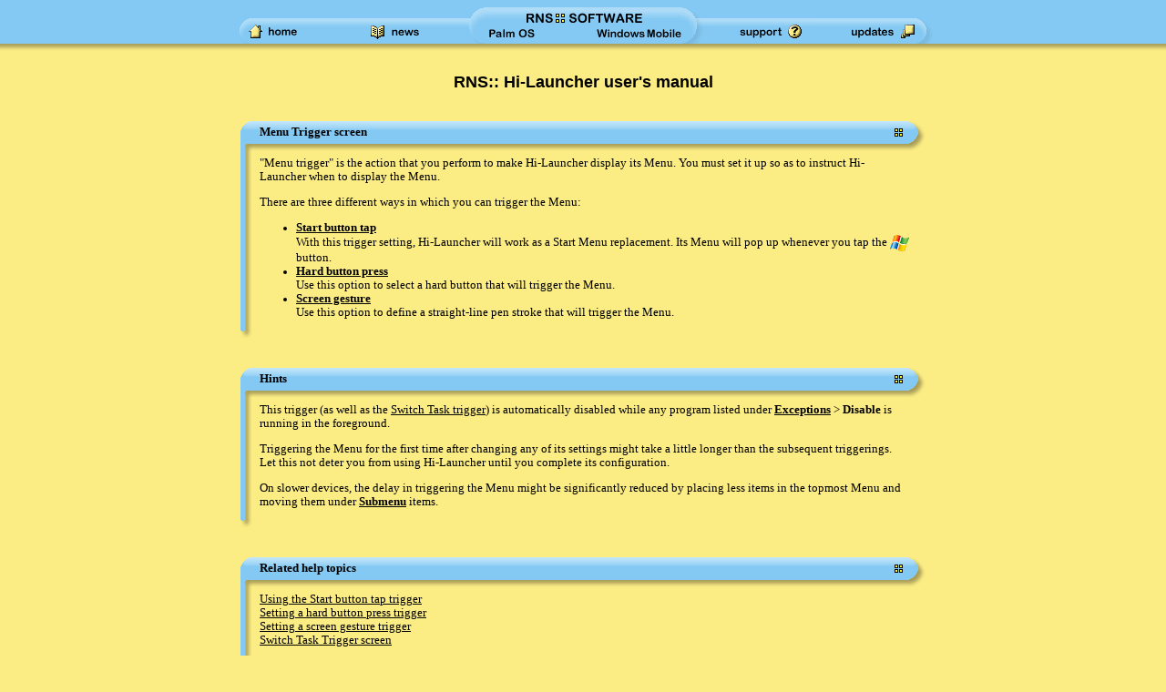

--- FILE ---
content_type: text/html; charset=iso-8859-1
request_url: https://www.ranosoft.net/windows-mobile/hi-launcher/manual/chapter_dialog_menu_trigger.html
body_size: 2983
content:
<!DOCTYPE HTML PUBLIC "-//W3C//DTD HTML 4.01 Transitional//EN" "http://www.w3.org/TR/html4/loose.dtd">
<HTML lang="en">
<HEAD>
<meta name=viewport content="width=device-width, initial-scale=1">
<meta http-equiv="Content-Type" content="text/html; charset=iso-8859-1">
<meta http-equiv="Content-Language" content="en">
<meta http-equiv="Content-Script-Type" content="text/javascript">
<meta http-equiv="Content-Style-Type" content="text/css">
<meta name="keywords" content="Hi-Launcher, RNS:: Hi-Launcher, RNS, RNS::, ranosoft, rns, user's manual, help, documentation, docs, faq, readme, menu trigger, bring menu to screen, popup, pop up">
<meta name="description" content="RNS:: Hi-Launcher for Windows Mobile user's manual chapter: Menu Trigger screen">
<meta name="author" content="Radoslaw Nowak, RNS::">
<title>RNS:: Hi-Launcher - User's Manual - Menu Trigger screen</title>
<link rel="alternate" type="application/rss+xml" title="RNS:: - Palm OS and Windows Mobile Software Developers" href="../../../news/rss.php">
<link rel="stylesheet" type="text/css" href="../../../main.css">
<link rel="alternate" media="only screen and (max-width: 640px)" href="">
<link rel="alternate" media="handheld" href="">
</HEAD>

<BODY style="margin:0" bgcolor="#fbec84">

<script type="text/javascript" src="../../../main.js"></script>

<div id=rns_navigation_bg align=center style="height:48px"></div>

<div id=rns_navigation_pda align=center>
<table border=0 cellspacing=0 cellpadding=0 align=center width="100%"><tr><td valign=middle align=center height=48 style="line-height: 160%;">
<small><b>
[<a style="padding:10px 0" href="../../../">home</a>]&nbsp;&nbsp;
[<a style="padding:10px 0" href="../../../news/">news</a>]&nbsp;&nbsp;
[<a style="padding:10px 0" href="../../../palm/">Palm&nbsp;OS</a>]&nbsp;&nbsp;
[<a style="padding:10px 0" href="../../../treo/">Treo</a>]&nbsp;&nbsp;
[<a style="padding:10px 0" href="../../../windows-mobile/">Windows&nbsp;Mobile</a>]&nbsp;&nbsp;
[<a style="padding:10px 0" href="../../../support/">support</a>]
</b></small>
</td></tr></table>
</div>

<div id=rns_body><table border=0 cellspacing=0 cellpadding=0 align=center><tr><td width=8></td><td width=752>
<h1><a href="../../../windows-mobile/hi-launcher/" class="nounderline">RNS:: Hi-Launcher</a> <a href="." class=nounderline>user's manual</a></h1><A NAME="dialog_menu_trigger"></A>
<table cellpadding=0 cellspacing=0 border=0 width="100%" style="margin-top:32px">
<tr>
<td width=21 height=10 style="background: #83c9f3 url(../../../images/bar1.gif) no-repeat top left;"><img src="../../../images/pix.gif" width=21 height=1 alt=""></td>
<td rowspan=2 width=713 style="background: #83c9f3 url(../../../images/bar3.gif) repeat-x top left;">
	<table cellpadding=0 cellspacing=0 border=0 width="100%">
	<tr><td height=2 colspan=2></td></tr>
	<tr><td height=21><b>Menu Trigger screen</b></td><td width=17 valign=middle><img src="../../../images/logo_rns_tyci.gif" width=9 height=9 alt="RNS:: logo" hspace=1></td></tr>
	<tr><td height=2 colspan=2></td></tr>
	<tr><td height=8 style="background: url(../../../images/fade.gif) repeat-x top left;" colspan=2></td></tr>
	</table>
</td>
<td width=18 style="background: url(../../../images/bar4.gif) repeat-y top left;" valign=top align=left><img src="../../../images/bar2.gif" width=18 height=15 alt=""></td>
</tr>
<tr>
<td height=8 style="background: #83c9f3 url(../../../images/bar6.gif) no-repeat bottom left;"></td>
<td style="background: url(../../../images/bar4.gif) repeat-y bottom left;" valign=bottom align=left><img src="../../../images/bar5.gif" width=18 height=18 alt=""></td>
</tr>
<tr><td style="background: url(../../../images/bar_2.gif) repeat-y top left;" rowspan=2></td><td colspan=2 height=6></td></tr>
<tr><td>
<p>&quot;Menu trigger&quot; is the action that you perform to make Hi-Launcher display its Menu. You must set it up so as to instruct Hi-Launcher when to display the Menu.</p><p>There are three different ways in which you can trigger the Menu:</p><ul><li><a href="chapter_trigger_startbutton.html"><b>Start button tap</b></a><br>With this trigger setting, Hi-Launcher will work as a Start Menu replacement. Its Menu will pop up whenever you tap the <img src="../../../images/windows.gif" width=21 height=18 style="vertical-align:middle" ALT="Start"> button.<li><a href="chapter_trigger_button.html"><b>Hard button press</b></a><br>Use this option to select a hard button that will trigger the Menu.<li><a href="chapter_trigger_gesture.html"><b>Screen gesture</b></a><br>Use this option to define a straight-line pen stroke that will trigger the Menu.</ul></td><td></td></tr>
<tr><td colspan=3 height=9 style="background: url(../../../images/bar_3.gif) no-repeat top left;"></td></tr>
</table>
<table cellpadding=0 cellspacing=0 border=0 width="100%" style="margin-top:32px">
<tr>
<td width=21 height=10 style="background: #83c9f3 url(../../../images/bar1.gif) no-repeat top left;"><img src="../../../images/pix.gif" width=21 height=1 alt=""></td>
<td rowspan=2 width=713 style="background: #83c9f3 url(../../../images/bar3.gif) repeat-x top left;">
	<table cellpadding=0 cellspacing=0 border=0 width="100%">
	<tr><td height=2 colspan=2></td></tr>
	<tr><td height=21><b>Hints</b></td><td width=17 valign=middle><img src="../../../images/logo_rns_tyci.gif" width=9 height=9 alt="RNS:: logo" hspace=1></td></tr>
	<tr><td height=2 colspan=2></td></tr>
	<tr><td height=8 style="background: url(../../../images/fade.gif) repeat-x top left;" colspan=2></td></tr>
	</table>
</td>
<td width=18 style="background: url(../../../images/bar4.gif) repeat-y top left;" valign=top align=left><img src="../../../images/bar2.gif" width=18 height=15 alt=""></td>
</tr>
<tr>
<td height=8 style="background: #83c9f3 url(../../../images/bar6.gif) no-repeat bottom left;"></td>
<td style="background: url(../../../images/bar4.gif) repeat-y bottom left;" valign=bottom align=left><img src="../../../images/bar5.gif" width=18 height=18 alt=""></td>
</tr>
<tr><td style="background: url(../../../images/bar_2.gif) repeat-y top left;" rowspan=2></td><td colspan=2 height=6></td></tr>
<tr><td>
<p>This trigger (as well as the <a href="chapter_dialog_switch_task_trigger.html">Switch Task trigger</a>) is automatically disabled while any program listed under <b><a href="chapter_dialog_exceptions.html">Exceptions</a></b> &gt; <b>Disable</b> is running in the foreground.</p><p>Triggering the Menu for the first time after changing any of its settings might take a little longer than the subsequent triggerings. Let this not deter you from using Hi-Launcher until you complete its configuration.</p><p>On slower devices, the delay in triggering the Menu might be significantly reduced by placing less items in the topmost Menu and moving them under <a href="chapter_action_submenu.html"><b>Submenu</b></a> items.</p></td><td></td></tr>
<tr><td colspan=3 height=9 style="background: url(../../../images/bar_3.gif) no-repeat top left;"></td></tr>
</table>
<table cellpadding=0 cellspacing=0 border=0 width="100%" style="margin-top:32px">
<tr>
<td width=21 height=10 style="background: #83c9f3 url(../../../images/bar1.gif) no-repeat top left;"><img src="../../../images/pix.gif" width=21 height=1 alt=""></td>
<td rowspan=2 width=713 style="background: #83c9f3 url(../../../images/bar3.gif) repeat-x top left;">
	<table cellpadding=0 cellspacing=0 border=0 width="100%">
	<tr><td height=2 colspan=2></td></tr>
	<tr><td height=21><b>Related help topics</b></td><td width=17 valign=middle><img src="../../../images/logo_rns_tyci.gif" width=9 height=9 alt="RNS:: logo" hspace=1></td></tr>
	<tr><td height=2 colspan=2></td></tr>
	<tr><td height=8 style="background: url(../../../images/fade.gif) repeat-x top left;" colspan=2></td></tr>
	</table>
</td>
<td width=18 style="background: url(../../../images/bar4.gif) repeat-y top left;" valign=top align=left><img src="../../../images/bar2.gif" width=18 height=15 alt=""></td>
</tr>
<tr>
<td height=8 style="background: #83c9f3 url(../../../images/bar6.gif) no-repeat bottom left;"></td>
<td style="background: url(../../../images/bar4.gif) repeat-y bottom left;" valign=bottom align=left><img src="../../../images/bar5.gif" width=18 height=18 alt=""></td>
</tr>
<tr><td style="background: url(../../../images/bar_2.gif) repeat-y top left;" rowspan=2></td><td colspan=2 height=6></td></tr>
<tr><td>
<p><a href="chapter_trigger_startbutton.html">Using the Start button tap trigger</a><br><a href="chapter_trigger_button.html">Setting a hard button press trigger</a><br><a href="chapter_trigger_gesture.html">Setting a screen gesture trigger</a><br><a href="chapter_dialog_switch_task_trigger.html">Switch Task Trigger screen</a></p></td><td></td></tr>
<tr><td colspan=3 height=9 style="background: url(../../../images/bar_3.gif) no-repeat top left;"></td></tr>
</table>
<table cellpadding=0 cellspacing=0 border=0 width="100%" style="margin-top:32px">
<tr>
<td width=21 height=10 style="background: #83c9f3 url(../../../images/bar1.gif) no-repeat top left;"><img src="../../../images/pix.gif" width=21 height=1 alt=""></td>
<td rowspan=2 width=713 style="background: #83c9f3 url(../../../images/bar3.gif) repeat-x top left;">
	<table cellpadding=0 cellspacing=0 border=0 width="100%">
	<tr><td height=2 colspan=2></td></tr>
	<tr><td height=21><b>See also</b></td><td width=17 valign=middle><img src="../../../images/logo_rns_tyci.gif" width=9 height=9 alt="RNS:: logo" hspace=1></td></tr>
	<tr><td height=2 colspan=2></td></tr>
	<tr><td height=8 style="background: url(../../../images/fade.gif) repeat-x top left;" colspan=2></td></tr>
	</table>
</td>
<td width=18 style="background: url(../../../images/bar4.gif) repeat-y top left;" valign=top align=left><img src="../../../images/bar2.gif" width=18 height=15 alt=""></td>
</tr>
<tr>
<td height=8 style="background: #83c9f3 url(../../../images/bar6.gif) no-repeat bottom left;"></td>
<td style="background: url(../../../images/bar4.gif) repeat-y bottom left;" valign=bottom align=left><img src="../../../images/bar5.gif" width=18 height=18 alt=""></td>
</tr>
<tr><td style="background: url(../../../images/bar_2.gif) repeat-y top left;" rowspan=2></td><td colspan=2 height=6></td></tr>
<tr><td>
<a href="." title="Hi-Launcher User's Manual table of contents"><img src="../../../images/icon_back.gif" hspace=8 vspace=2 width=17 height=17 style="vertical-align:middle" border=0 alt="User's Manual table of contents"></a>Go back to the <a href="." title="Hi-Launcher User's Manual table of contents">table of contents of this User's Manual</a>.<br>
<a href="rns-hi-launcher-users-manual.pdf" title="Hi-Launcher User's Manual"><img src="../../../images/icon_pdf.gif" hspace=8 vspace=2 width=17 height=17 style="vertical-align:middle" border=0 alt="User's Manual"></a>Download the complete User's Manual as a <a href="rns-hi-launcher-users-manual.pdf" title="RNS:: Hi-Launcher - User's Manual - Menu Trigger screen">PDF document</a>.
<p>Visit <a href="../../../windows-mobile/hi-launcher/">Hi-Launcher's home site</a> to learn more about the software.</p></td><td></td></tr>
<tr><td colspan=3 height=9 style="background: url(../../../images/bar_3.gif) no-repeat top left;"></td></tr>
</table>
<div align=center style="margin-top:64px"><small>
<b>
[<a style="padding:10px 0" href="../../../">home</a>]&nbsp;&nbsp;
[<a style="padding:10px 0" href="../../../news/">news</a>]&nbsp;&nbsp;
[<a style="padding:10px 0" href="../../../palm/">Palm&nbsp;OS</a>]&nbsp;&nbsp;
[<a style="padding:10px 0" href="../../../treo/">Treo</a>]&nbsp;&nbsp;
[<a style="padding:10px 0" href="../../../windows-mobile/">Windows&nbsp;Mobile</a>]&nbsp;&nbsp;
[<a style="padding:10px 0" href="../../../support/">support</a>]&nbsp;&nbsp;
[<a style="padding:10px 0" href="../../../ufug.php">updates</a>]&nbsp;&nbsp;
[<a style="padding:10px 0" href="../../../forum/">forums</a>]

</b></small></div>
<div align=center style="margin:16px"><small>Palm, Treo, and Centro are trademarks or registered trademarks of Palm, Inc.<br>
Copyright &copy; 2026 <a href="../../../" class="nounderline">RNS::</a></small></div>
</td><td width=8></td></tr></table></div>

<script type="text/javascript">
var gaJsHost = (("https:" == document.location.protocol) ? "https://ssl." : "http://www.");
document.write(unescape("%3Cscript src='" + gaJsHost + "google-analytics.com/ga.js' type='text/javascript'%3E%3C/script%3E"));
</script>
<script type="text/javascript">
try {
var pageTracker = _gat._getTracker("UA-501085-1");
pageTracker._setDomainName("none");
pageTracker._trackPageview();
} catch(err) {}</script>

<div id=rns_navigation_info>
<center><hr><b>RNS:: website navigation:</b><hr></center>
</div>

<div id=rns_navigation align=center>
<table border=0 cellspacing=0 cellpadding=0 align=center width="768" bgcolor="#83c9f3"><tr>
<td width=128 align=center style="background: url(../../../images/navi1.gif) top left no-repeat;" height=48><a href="../../../"><img src="../../../images/navi_n1.gif" width=128 height=48 border=0 id="rns_nav_1" onmouseover="nav_highlight (1, 1);" onmouseout="nav_highlight (0, 1);" alt="RNS:: home page"></a></td>
<td width=128 align=center style="background: url(../../../images/navi2.gif) top right no-repeat;"><a href="../../../news/"><img src="../../../images/navi_n2.gif" width=128 height=48 border=0 id="rns_nav_2" onmouseover="nav_highlight (1, 2);" onmouseout="nav_highlight (0, 2);" alt="RNS:: news"></a></td>
<td width=128 align=center style="background: url(../../../images/navi3.gif) top left no-repeat;"><a href="../../../palm/"><img src="../../../images/navi_n3.gif" width=128 height=48 border=0 id="rns_nav_3" onmouseover="nav_highlight2 (1, 3);" onmouseout="nav_highlight2 (0, 3);" alt="RNS:: Palm OS software"></a></td>
<td width=128 align=center style="background: url(../../../images/navi4.gif) top right no-repeat;"><a href="../../../windows-mobile/"><img src="../../../images/navi_n4.gif" width=128 height=48 border=0 id="rns_nav_4" onmouseover="nav_highlight2 (1, 4);" onmouseout="nav_highlight2 (0, 4);" alt="RNS:: Windows Mobile software"></a></td>
<td width=128 align=center style="background: url(../../../images/navi5.gif) top left no-repeat;"><a href="../../../support/"><img src="../../../images/navi_n5.gif" width=128 height=48 border=0 id="rns_nav_5" onmouseover="nav_highlight (1, 5);" onmouseout="nav_highlight (0, 5);" alt="RNS:: support"></a></td>
<td width=128 align=center style="background: url(../../../images/navi6.gif) top right no-repeat;"><a href="../../../ufug.php"><img src="../../../images/navi_n6.gif" width=128 height=48 border=0 id="rns_nav_6" onmouseover="nav_highlight (1, 6);" onmouseout="nav_highlight (0, 6);" alt="RNS:: update policy"></a></td>
</tr></table>
</div>

<div id=rns_fade style="top:48px">
<table border=0 cellspacing=0 cellpadding=0 width="100%" style="background-image: url(../../../images/fade.gif);">
<tr><td align=center height=8></td></tr>
</table>
</div>
</BODY></HTML>

--- FILE ---
content_type: text/css
request_url: https://www.ranosoft.net/main.css
body_size: 2284
content:
body {
	font-family: Georgia, "Times New Roman", Times, serif;
	font-size: 80%;
}

td {
	font-family: Georgia, "Times New Roman", Times, serif;
}

table.bluecells {
	border: 1px solid #2ca4eb;
}

table.bluecells td {
	border: 1px solid #2ca4eb;
	padding-left: 5px;
	padding-right: 5px;
}

small {
	font-family: Verdana, Arial, Helvetica, sans-serif;
	font-size: xx-small
}

h1 {
	font-family: Verdana, Arial, Helvetica, sans-serif;
	font-size: 140%;
	text-align: center;
	margin: 0
}

h2 {
	font-family: Verdana, Arial, Helvetica, sans-serif;
	font-size: xx-small;
	text-align: center;
	margin: 0
}

p:first-child {
	margin-top: 0
}

textarea {
	width: 99%;
	font-family: sans-serif
}

.noindent {
	margin-top: 0;
	margin-bottom: 0;
	margin-left: 18px;
	padding-left: 0
}

.softnowrap {
	white-space: nowrap;
}

.nounderline {
	TEXT-DECORATION: none
}

.nounderline:hover {
	TEXT-DECORATION: underline
}

.dashedtable {
	border: 1px dashed #83c9f3;
	margin-top: 4px;
	background-color: #ffffb7
}

.trn {
	background-color: #ffffb7
}

.trh {
	background-color: #83c9f3
}

.hl {
	background-color: #f9e13c
}

.caps {
	font-size: 135%;
	font-variant: small-caps;
	font-family: sans-serif;
	font-weight: bold
}

.bigcaps {
	font-size: 170%;
	font-variant: small-caps;
	font-family: sans-serif;
	font-weight: bold
}

a:link {
	color: #000000
}

a:visited {
	color: #000000
}

a:active {
	color: #000000
}

a:hover {
	color: #bb0000
}

#rns_navigation_bg {
	position: absolute;
	left: 0;
	top: 0;
	z-index: 9;
	width: 100%;
	background-color: #83c9f3
}

#rns_navigation_info {
	position: absolute;
	left: 0;
	top: 0;
	z-index: 0;
	width: 0;
	height: 0;
	visibility:hidden
}

#rns_navigation {
	position: absolute;
	left: 0;
	top: 0;
	z-index: 10;
	height: 48px;
	width: 100%;
	background-color: #83c9f3
}

#rns_navigation_pda {
	position: absolute;
	left: 0;
	top: 0;
	z-index: 8;
	height: 48px;
	width: 100%;
	background-color: #83c9f3
}

#rns_fade {
	position: absolute;
	left: 0;
	z-index: 7;
	width: 100%
}

#rns_body {
	position: absolute;
	left: 0;
	top: 80px;
	z-index: 10;
	width: 100%
}

@media only screen and (max-device-width: 480px) {
	.softnowrap {
		white-space: normal;
	}
	
	img {
		overflow: hidden;
	}
}


--- FILE ---
content_type: text/javascript
request_url: https://www.ranosoft.net/main.js
body_size: 1178
content:
function nav_highlight (state, which) {
var letter= 'h';
if (state==0) {
	letter= 'n';
}
document.images['rns_nav_'+which].src= '/images/navi_'+letter+which+'.gif';
}

function nav_highlight2 (state, which) {
var letter= 'h';
if (which==4) {
	letter= 'i';
}
if (state==0) {
	letter= 'n';
}
if (document.images['rns_nav_3']) {
	document.images['rns_nav_3'].src= '/images/navi_'+letter+'3.gif';
}
if (document.images['rns_nav_4']) {
	document.images['rns_nav_4'].src= '/images/navi_'+letter+'4.gif';
}
}

function whenloaded () {
document.getElementById('rns_navigation_pda').style.visibility= 'hidden';
}

preload_h1= new Image();
preload_h1.src= '/images/navi_h1.gif';
preload_h2= new Image();
preload_h2.src= '/images/navi_h2.gif';
preload_h3= new Image();
preload_h3.src= '/images/navi_h3.gif';
preload_h4= new Image();
preload_h4.src= '/images/navi_h4.gif';
preload_h5= new Image();
preload_h5.src= '/images/navi_h5.gif';
preload_h6= new Image();
preload_h6.src= '/images/navi_h6.gif';
preload_i3= new Image();
preload_i3.src= '/images/navi_i3.gif';
preload_i4= new Image();
preload_i4.src= '/images/navi_i4.gif';

xx= window.innerWidth;
if (!xx) xx= document.body.clientWidth;
if (!xx) xx= document.body.offsetWidth;

window.onload= whenloaded;
